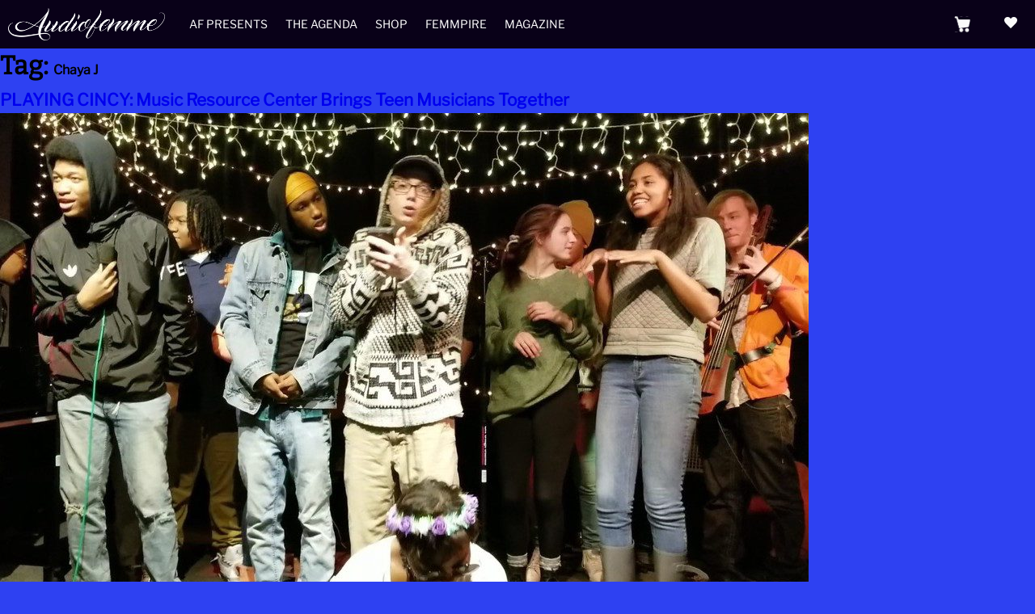

--- FILE ---
content_type: text/html; charset=UTF-8
request_url: https://www.audiofemme.com/tag/chaya-j/
body_size: 11000
content:
<!doctype html>
<html lang="en-US">
        <head>
                <meta charset="UTF-8">
                <meta name="viewport" content="width=device-width, initial-scale=1">
                <link rel="profile" href="http://gmpg.org/xfn/11">
                <link rel="pingback" href="https://www.audiofemme.com/xmlrpc.php">

                <title>Chaya J &#8211; Audiofemme</title>
<meta name='robots' content='max-image-preview:large' />
	<style>img:is([sizes="auto" i], [sizes^="auto," i]) { contain-intrinsic-size: 3000px 1500px }</style>
	<script>window._wca = window._wca || [];</script>
<link rel='dns-prefetch' href='//stats.wp.com' />
<link rel='dns-prefetch' href='//cdnjs.cloudflare.com' />
<link rel="alternate" type="application/rss+xml" title="Audiofemme &raquo; Feed" href="https://www.audiofemme.com/feed/" />
<link rel="alternate" type="application/rss+xml" title="Audiofemme &raquo; Comments Feed" href="https://www.audiofemme.com/comments/feed/" />
<link rel="alternate" type="application/rss+xml" title="Audiofemme &raquo; Chaya J Tag Feed" href="https://www.audiofemme.com/tag/chaya-j/feed/" />
<script>
window._wpemojiSettings = {"baseUrl":"https:\/\/s.w.org\/images\/core\/emoji\/15.0.3\/72x72\/","ext":".png","svgUrl":"https:\/\/s.w.org\/images\/core\/emoji\/15.0.3\/svg\/","svgExt":".svg","source":{"concatemoji":"https:\/\/www.audiofemme.com\/wp-includes\/js\/wp-emoji-release.min.js"}};
/*! This file is auto-generated */
!function(i,n){var o,s,e;function c(e){try{var t={supportTests:e,timestamp:(new Date).valueOf()};sessionStorage.setItem(o,JSON.stringify(t))}catch(e){}}function p(e,t,n){e.clearRect(0,0,e.canvas.width,e.canvas.height),e.fillText(t,0,0);var t=new Uint32Array(e.getImageData(0,0,e.canvas.width,e.canvas.height).data),r=(e.clearRect(0,0,e.canvas.width,e.canvas.height),e.fillText(n,0,0),new Uint32Array(e.getImageData(0,0,e.canvas.width,e.canvas.height).data));return t.every(function(e,t){return e===r[t]})}function u(e,t,n){switch(t){case"flag":return n(e,"\ud83c\udff3\ufe0f\u200d\u26a7\ufe0f","\ud83c\udff3\ufe0f\u200b\u26a7\ufe0f")?!1:!n(e,"\ud83c\uddfa\ud83c\uddf3","\ud83c\uddfa\u200b\ud83c\uddf3")&&!n(e,"\ud83c\udff4\udb40\udc67\udb40\udc62\udb40\udc65\udb40\udc6e\udb40\udc67\udb40\udc7f","\ud83c\udff4\u200b\udb40\udc67\u200b\udb40\udc62\u200b\udb40\udc65\u200b\udb40\udc6e\u200b\udb40\udc67\u200b\udb40\udc7f");case"emoji":return!n(e,"\ud83d\udc26\u200d\u2b1b","\ud83d\udc26\u200b\u2b1b")}return!1}function f(e,t,n){var r="undefined"!=typeof WorkerGlobalScope&&self instanceof WorkerGlobalScope?new OffscreenCanvas(300,150):i.createElement("canvas"),a=r.getContext("2d",{willReadFrequently:!0}),o=(a.textBaseline="top",a.font="600 32px Arial",{});return e.forEach(function(e){o[e]=t(a,e,n)}),o}function t(e){var t=i.createElement("script");t.src=e,t.defer=!0,i.head.appendChild(t)}"undefined"!=typeof Promise&&(o="wpEmojiSettingsSupports",s=["flag","emoji"],n.supports={everything:!0,everythingExceptFlag:!0},e=new Promise(function(e){i.addEventListener("DOMContentLoaded",e,{once:!0})}),new Promise(function(t){var n=function(){try{var e=JSON.parse(sessionStorage.getItem(o));if("object"==typeof e&&"number"==typeof e.timestamp&&(new Date).valueOf()<e.timestamp+604800&&"object"==typeof e.supportTests)return e.supportTests}catch(e){}return null}();if(!n){if("undefined"!=typeof Worker&&"undefined"!=typeof OffscreenCanvas&&"undefined"!=typeof URL&&URL.createObjectURL&&"undefined"!=typeof Blob)try{var e="postMessage("+f.toString()+"("+[JSON.stringify(s),u.toString(),p.toString()].join(",")+"));",r=new Blob([e],{type:"text/javascript"}),a=new Worker(URL.createObjectURL(r),{name:"wpTestEmojiSupports"});return void(a.onmessage=function(e){c(n=e.data),a.terminate(),t(n)})}catch(e){}c(n=f(s,u,p))}t(n)}).then(function(e){for(var t in e)n.supports[t]=e[t],n.supports.everything=n.supports.everything&&n.supports[t],"flag"!==t&&(n.supports.everythingExceptFlag=n.supports.everythingExceptFlag&&n.supports[t]);n.supports.everythingExceptFlag=n.supports.everythingExceptFlag&&!n.supports.flag,n.DOMReady=!1,n.readyCallback=function(){n.DOMReady=!0}}).then(function(){return e}).then(function(){var e;n.supports.everything||(n.readyCallback(),(e=n.source||{}).concatemoji?t(e.concatemoji):e.wpemoji&&e.twemoji&&(t(e.twemoji),t(e.wpemoji)))}))}((window,document),window._wpemojiSettings);
</script>
<style id='wp-emoji-styles-inline-css'>

	img.wp-smiley, img.emoji {
		display: inline !important;
		border: none !important;
		box-shadow: none !important;
		height: 1em !important;
		width: 1em !important;
		margin: 0 0.07em !important;
		vertical-align: -0.1em !important;
		background: none !important;
		padding: 0 !important;
	}
</style>
<link rel='stylesheet' id='mediaelement-css' href='https://www.audiofemme.com/wp-includes/js/mediaelement/mediaelementplayer-legacy.min.css?ver=4.2.17' media='all' />
<link rel='stylesheet' id='wp-mediaelement-css' href='https://www.audiofemme.com/wp-includes/js/mediaelement/wp-mediaelement.min.css' media='all' />
<style id='jetpack-sharing-buttons-style-inline-css'>
.jetpack-sharing-buttons__services-list{display:flex;flex-direction:row;flex-wrap:wrap;gap:0;list-style-type:none;margin:5px;padding:0}.jetpack-sharing-buttons__services-list.has-small-icon-size{font-size:12px}.jetpack-sharing-buttons__services-list.has-normal-icon-size{font-size:16px}.jetpack-sharing-buttons__services-list.has-large-icon-size{font-size:24px}.jetpack-sharing-buttons__services-list.has-huge-icon-size{font-size:36px}@media print{.jetpack-sharing-buttons__services-list{display:none!important}}.editor-styles-wrapper .wp-block-jetpack-sharing-buttons{gap:0;padding-inline-start:0}ul.jetpack-sharing-buttons__services-list.has-background{padding:1.25em 2.375em}
</style>
<style id='classic-theme-styles-inline-css'>
/*! This file is auto-generated */
.wp-block-button__link{color:#fff;background-color:#32373c;border-radius:9999px;box-shadow:none;text-decoration:none;padding:calc(.667em + 2px) calc(1.333em + 2px);font-size:1.125em}.wp-block-file__button{background:#32373c;color:#fff;text-decoration:none}
</style>
<style id='global-styles-inline-css'>
:root{--wp--preset--aspect-ratio--square: 1;--wp--preset--aspect-ratio--4-3: 4/3;--wp--preset--aspect-ratio--3-4: 3/4;--wp--preset--aspect-ratio--3-2: 3/2;--wp--preset--aspect-ratio--2-3: 2/3;--wp--preset--aspect-ratio--16-9: 16/9;--wp--preset--aspect-ratio--9-16: 9/16;--wp--preset--color--black: #000000;--wp--preset--color--cyan-bluish-gray: #abb8c3;--wp--preset--color--white: #ffffff;--wp--preset--color--pale-pink: #f78da7;--wp--preset--color--vivid-red: #cf2e2e;--wp--preset--color--luminous-vivid-orange: #ff6900;--wp--preset--color--luminous-vivid-amber: #fcb900;--wp--preset--color--light-green-cyan: #7bdcb5;--wp--preset--color--vivid-green-cyan: #00d084;--wp--preset--color--pale-cyan-blue: #8ed1fc;--wp--preset--color--vivid-cyan-blue: #0693e3;--wp--preset--color--vivid-purple: #9b51e0;--wp--preset--gradient--vivid-cyan-blue-to-vivid-purple: linear-gradient(135deg,rgba(6,147,227,1) 0%,rgb(155,81,224) 100%);--wp--preset--gradient--light-green-cyan-to-vivid-green-cyan: linear-gradient(135deg,rgb(122,220,180) 0%,rgb(0,208,130) 100%);--wp--preset--gradient--luminous-vivid-amber-to-luminous-vivid-orange: linear-gradient(135deg,rgba(252,185,0,1) 0%,rgba(255,105,0,1) 100%);--wp--preset--gradient--luminous-vivid-orange-to-vivid-red: linear-gradient(135deg,rgba(255,105,0,1) 0%,rgb(207,46,46) 100%);--wp--preset--gradient--very-light-gray-to-cyan-bluish-gray: linear-gradient(135deg,rgb(238,238,238) 0%,rgb(169,184,195) 100%);--wp--preset--gradient--cool-to-warm-spectrum: linear-gradient(135deg,rgb(74,234,220) 0%,rgb(151,120,209) 20%,rgb(207,42,186) 40%,rgb(238,44,130) 60%,rgb(251,105,98) 80%,rgb(254,248,76) 100%);--wp--preset--gradient--blush-light-purple: linear-gradient(135deg,rgb(255,206,236) 0%,rgb(152,150,240) 100%);--wp--preset--gradient--blush-bordeaux: linear-gradient(135deg,rgb(254,205,165) 0%,rgb(254,45,45) 50%,rgb(107,0,62) 100%);--wp--preset--gradient--luminous-dusk: linear-gradient(135deg,rgb(255,203,112) 0%,rgb(199,81,192) 50%,rgb(65,88,208) 100%);--wp--preset--gradient--pale-ocean: linear-gradient(135deg,rgb(255,245,203) 0%,rgb(182,227,212) 50%,rgb(51,167,181) 100%);--wp--preset--gradient--electric-grass: linear-gradient(135deg,rgb(202,248,128) 0%,rgb(113,206,126) 100%);--wp--preset--gradient--midnight: linear-gradient(135deg,rgb(2,3,129) 0%,rgb(40,116,252) 100%);--wp--preset--font-size--small: 14px;--wp--preset--font-size--medium: 23px;--wp--preset--font-size--large: 26px;--wp--preset--font-size--x-large: 42px;--wp--preset--font-size--normal: 16px;--wp--preset--font-size--huge: 37px;--wp--preset--font-family--inter: "Inter", sans-serif;--wp--preset--font-family--cardo: Cardo;--wp--preset--spacing--20: 0.44rem;--wp--preset--spacing--30: 0.67rem;--wp--preset--spacing--40: 1rem;--wp--preset--spacing--50: 1.5rem;--wp--preset--spacing--60: 2.25rem;--wp--preset--spacing--70: 3.38rem;--wp--preset--spacing--80: 5.06rem;--wp--preset--shadow--natural: 6px 6px 9px rgba(0, 0, 0, 0.2);--wp--preset--shadow--deep: 12px 12px 50px rgba(0, 0, 0, 0.4);--wp--preset--shadow--sharp: 6px 6px 0px rgba(0, 0, 0, 0.2);--wp--preset--shadow--outlined: 6px 6px 0px -3px rgba(255, 255, 255, 1), 6px 6px rgba(0, 0, 0, 1);--wp--preset--shadow--crisp: 6px 6px 0px rgba(0, 0, 0, 1);}:root :where(.is-layout-flow) > :first-child{margin-block-start: 0;}:root :where(.is-layout-flow) > :last-child{margin-block-end: 0;}:root :where(.is-layout-flow) > *{margin-block-start: 24px;margin-block-end: 0;}:root :where(.is-layout-constrained) > :first-child{margin-block-start: 0;}:root :where(.is-layout-constrained) > :last-child{margin-block-end: 0;}:root :where(.is-layout-constrained) > *{margin-block-start: 24px;margin-block-end: 0;}:root :where(.is-layout-flex){gap: 24px;}:root :where(.is-layout-grid){gap: 24px;}body .is-layout-flex{display: flex;}.is-layout-flex{flex-wrap: wrap;align-items: center;}.is-layout-flex > :is(*, div){margin: 0;}body .is-layout-grid{display: grid;}.is-layout-grid > :is(*, div){margin: 0;}.has-black-color{color: var(--wp--preset--color--black) !important;}.has-cyan-bluish-gray-color{color: var(--wp--preset--color--cyan-bluish-gray) !important;}.has-white-color{color: var(--wp--preset--color--white) !important;}.has-pale-pink-color{color: var(--wp--preset--color--pale-pink) !important;}.has-vivid-red-color{color: var(--wp--preset--color--vivid-red) !important;}.has-luminous-vivid-orange-color{color: var(--wp--preset--color--luminous-vivid-orange) !important;}.has-luminous-vivid-amber-color{color: var(--wp--preset--color--luminous-vivid-amber) !important;}.has-light-green-cyan-color{color: var(--wp--preset--color--light-green-cyan) !important;}.has-vivid-green-cyan-color{color: var(--wp--preset--color--vivid-green-cyan) !important;}.has-pale-cyan-blue-color{color: var(--wp--preset--color--pale-cyan-blue) !important;}.has-vivid-cyan-blue-color{color: var(--wp--preset--color--vivid-cyan-blue) !important;}.has-vivid-purple-color{color: var(--wp--preset--color--vivid-purple) !important;}.has-black-background-color{background-color: var(--wp--preset--color--black) !important;}.has-cyan-bluish-gray-background-color{background-color: var(--wp--preset--color--cyan-bluish-gray) !important;}.has-white-background-color{background-color: var(--wp--preset--color--white) !important;}.has-pale-pink-background-color{background-color: var(--wp--preset--color--pale-pink) !important;}.has-vivid-red-background-color{background-color: var(--wp--preset--color--vivid-red) !important;}.has-luminous-vivid-orange-background-color{background-color: var(--wp--preset--color--luminous-vivid-orange) !important;}.has-luminous-vivid-amber-background-color{background-color: var(--wp--preset--color--luminous-vivid-amber) !important;}.has-light-green-cyan-background-color{background-color: var(--wp--preset--color--light-green-cyan) !important;}.has-vivid-green-cyan-background-color{background-color: var(--wp--preset--color--vivid-green-cyan) !important;}.has-pale-cyan-blue-background-color{background-color: var(--wp--preset--color--pale-cyan-blue) !important;}.has-vivid-cyan-blue-background-color{background-color: var(--wp--preset--color--vivid-cyan-blue) !important;}.has-vivid-purple-background-color{background-color: var(--wp--preset--color--vivid-purple) !important;}.has-black-border-color{border-color: var(--wp--preset--color--black) !important;}.has-cyan-bluish-gray-border-color{border-color: var(--wp--preset--color--cyan-bluish-gray) !important;}.has-white-border-color{border-color: var(--wp--preset--color--white) !important;}.has-pale-pink-border-color{border-color: var(--wp--preset--color--pale-pink) !important;}.has-vivid-red-border-color{border-color: var(--wp--preset--color--vivid-red) !important;}.has-luminous-vivid-orange-border-color{border-color: var(--wp--preset--color--luminous-vivid-orange) !important;}.has-luminous-vivid-amber-border-color{border-color: var(--wp--preset--color--luminous-vivid-amber) !important;}.has-light-green-cyan-border-color{border-color: var(--wp--preset--color--light-green-cyan) !important;}.has-vivid-green-cyan-border-color{border-color: var(--wp--preset--color--vivid-green-cyan) !important;}.has-pale-cyan-blue-border-color{border-color: var(--wp--preset--color--pale-cyan-blue) !important;}.has-vivid-cyan-blue-border-color{border-color: var(--wp--preset--color--vivid-cyan-blue) !important;}.has-vivid-purple-border-color{border-color: var(--wp--preset--color--vivid-purple) !important;}.has-vivid-cyan-blue-to-vivid-purple-gradient-background{background: var(--wp--preset--gradient--vivid-cyan-blue-to-vivid-purple) !important;}.has-light-green-cyan-to-vivid-green-cyan-gradient-background{background: var(--wp--preset--gradient--light-green-cyan-to-vivid-green-cyan) !important;}.has-luminous-vivid-amber-to-luminous-vivid-orange-gradient-background{background: var(--wp--preset--gradient--luminous-vivid-amber-to-luminous-vivid-orange) !important;}.has-luminous-vivid-orange-to-vivid-red-gradient-background{background: var(--wp--preset--gradient--luminous-vivid-orange-to-vivid-red) !important;}.has-very-light-gray-to-cyan-bluish-gray-gradient-background{background: var(--wp--preset--gradient--very-light-gray-to-cyan-bluish-gray) !important;}.has-cool-to-warm-spectrum-gradient-background{background: var(--wp--preset--gradient--cool-to-warm-spectrum) !important;}.has-blush-light-purple-gradient-background{background: var(--wp--preset--gradient--blush-light-purple) !important;}.has-blush-bordeaux-gradient-background{background: var(--wp--preset--gradient--blush-bordeaux) !important;}.has-luminous-dusk-gradient-background{background: var(--wp--preset--gradient--luminous-dusk) !important;}.has-pale-ocean-gradient-background{background: var(--wp--preset--gradient--pale-ocean) !important;}.has-electric-grass-gradient-background{background: var(--wp--preset--gradient--electric-grass) !important;}.has-midnight-gradient-background{background: var(--wp--preset--gradient--midnight) !important;}.has-small-font-size{font-size: var(--wp--preset--font-size--small) !important;}.has-medium-font-size{font-size: var(--wp--preset--font-size--medium) !important;}.has-large-font-size{font-size: var(--wp--preset--font-size--large) !important;}.has-x-large-font-size{font-size: var(--wp--preset--font-size--x-large) !important;}
:root :where(.wp-block-pullquote){font-size: 1.5em;line-height: 1.6;}
</style>
<style id='woocommerce-inline-inline-css'>
.woocommerce form .form-row .required { visibility: visible; }
</style>
<link rel='stylesheet' id='storefront-icons-css' href='https://www.audiofemme.com/wp-content/themes/storefront/assets/css/base/icons.css?ver=4.6.0' media='all' />
<link rel='stylesheet' id='storefront-jetpack-widgets-css' href='https://www.audiofemme.com/wp-content/themes/storefront/assets/css/jetpack/widgets.css?ver=4.6.0' media='all' />
<link rel='stylesheet' id='child-style-css' href='https://www.audiofemme.com/wp-content/themes/storefront-child/style.css' media='all' />
<link rel='stylesheet' id='storefront-child-style-css' href='https://www.audiofemme.com/wp-content/themes/storefront-child/style.css?ver=1.0' media='all' />
<script src="https://www.audiofemme.com/wp-includes/js/jquery/jquery.min.js?ver=3.7.1" id="jquery-core-js"></script>
<script src="https://www.audiofemme.com/wp-includes/js/jquery/jquery-migrate.min.js?ver=3.4.1" id="jquery-migrate-js"></script>
<script src="https://www.audiofemme.com/wp-content/plugins/woocommerce/assets/js/jquery-blockui/jquery.blockUI.min.js?ver=2.7.0-wc.9.5.2" id="jquery-blockui-js" defer data-wp-strategy="defer"></script>
<script id="wc-add-to-cart-js-extra">
var wc_add_to_cart_params = {"ajax_url":"\/wp-admin\/admin-ajax.php","wc_ajax_url":"\/?wc-ajax=%%endpoint%%","i18n_view_cart":"View cart","cart_url":"https:\/\/www.audiofemme.com\/shopping-cart\/","is_cart":"","cart_redirect_after_add":"yes"};
</script>
<script src="https://www.audiofemme.com/wp-content/plugins/woocommerce/assets/js/frontend/add-to-cart.min.js?ver=9.5.2" id="wc-add-to-cart-js" defer data-wp-strategy="defer"></script>
<script src="https://www.audiofemme.com/wp-content/plugins/woocommerce/assets/js/js-cookie/js.cookie.min.js?ver=2.1.4-wc.9.5.2" id="js-cookie-js" defer data-wp-strategy="defer"></script>
<script id="woocommerce-js-extra">
var woocommerce_params = {"ajax_url":"\/wp-admin\/admin-ajax.php","wc_ajax_url":"\/?wc-ajax=%%endpoint%%"};
</script>
<script src="https://www.audiofemme.com/wp-content/plugins/woocommerce/assets/js/frontend/woocommerce.min.js?ver=9.5.2" id="woocommerce-js" defer data-wp-strategy="defer"></script>
<script id="wc-cart-fragments-js-extra">
var wc_cart_fragments_params = {"ajax_url":"\/wp-admin\/admin-ajax.php","wc_ajax_url":"\/?wc-ajax=%%endpoint%%","cart_hash_key":"wc_cart_hash_5f91af0760b0498eef6e2cd1854511b5","fragment_name":"wc_fragments_5f91af0760b0498eef6e2cd1854511b5","request_timeout":"5000"};
</script>
<script src="https://www.audiofemme.com/wp-content/plugins/woocommerce/assets/js/frontend/cart-fragments.min.js?ver=9.5.2" id="wc-cart-fragments-js" defer data-wp-strategy="defer"></script>
<script src="https://stats.wp.com/s-202604.js" id="woocommerce-analytics-js" defer data-wp-strategy="defer"></script>
<script src="https://cdnjs.cloudflare.com/ajax/libs/fitvids/1.2.0/jquery.fitvids.min.js" id="fitvid-js"></script>
<script src="https://www.audiofemme.com/wp-content/themes/storefront-child/assets/js/slick.js" id="slick-js"></script>
<script src="https://www.audiofemme.com/wp-content/themes/storefront-child/assets/js/af-scripts.js" id="af-scripts-js"></script>
<link rel="https://api.w.org/" href="https://www.audiofemme.com/wp-json/" /><link rel="alternate" title="JSON" type="application/json" href="https://www.audiofemme.com/wp-json/wp/v2/tags/8820" /><link rel="EditURI" type="application/rsd+xml" title="RSD" href="https://www.audiofemme.com/xmlrpc.php?rsd" />
<meta name="generator" content="WordPress 6.7.1" />
<meta name="generator" content="WooCommerce 9.5.2" />
	<style>img#wpstats{display:none}</style>
			<noscript><style>.woocommerce-product-gallery{ opacity: 1 !important; }</style></noscript>
	<style id="custom-background-css">
body.custom-background { background-color: #2e41f2; }
</style>
	<style class='wp-fonts-local'>
@font-face{font-family:Inter;font-style:normal;font-weight:300 900;font-display:fallback;src:url('https://www.audiofemme.com/wp-content/plugins/woocommerce/assets/fonts/Inter-VariableFont_slnt,wght.woff2') format('woff2');font-stretch:normal;}
@font-face{font-family:Cardo;font-style:normal;font-weight:400;font-display:fallback;src:url('https://www.audiofemme.com/wp-content/plugins/woocommerce/assets/fonts/cardo_normal_400.woff2') format('woff2');}
</style>
<link rel="icon" href="https://www.audiofemme.com/wp-content/uploads/2019/11/cropped-icon-32x32.jpg" sizes="32x32" />
<link rel="icon" href="https://www.audiofemme.com/wp-content/uploads/2019/11/cropped-icon-192x192.jpg" sizes="192x192" />
<link rel="apple-touch-icon" href="https://www.audiofemme.com/wp-content/uploads/2019/11/cropped-icon-180x180.jpg" />
<meta name="msapplication-TileImage" content="https://www.audiofemme.com/wp-content/uploads/2019/11/cropped-icon-270x270.jpg" />
		<style id="wp-custom-css">
			.right-sidebar .widget-area { 
    display: none; 
}
#colophon{
	opacity:0;
}
.woocommerce-page .content-area { 
    width: 100%; 
}
.site-footer{
	display:none;
}

.forminator-success{
	background-color:#f011d9;
	padding:40px;
	color:#fff;
}




		</style>
		        </head>

        <!-- Google Analytics -->
        <script async src="https://www.googletagmanager.com/gtag/js?id=G-XLW8TQ6Q3R"></script>
        <script>
                window.dataLayer = window.dataLayer || [];
                function gtag(){dataLayer.push(arguments);}
                gtag('js', new Date());
                gtag('config', 'UA-37971888-1');
        </script>

        <body class="archive tag tag-chaya-j tag-8820 custom-background wp-custom-logo wp-embed-responsive theme-storefront woocommerce-no-js group-blog storefront-align-wide right-sidebar woocommerce-active">

                
                
                <div id="page" class="hfeed site">
                        
                        <header id="masthead" class="site-header" role="banner" style="background-image: url(https://www.audiofemme.com/wp-content/uploads/2023/11/cropped-logo-white-on-black-01.png); ">

                                <a id="Hmbrgr" href="#">
                                        <span class="line"></span>
                                        <span class="line"></span>
                                        <span class="line"></span>
                                </a>

                                <div id="Nav-Hrt">
                    <span id="Nav-Hrt-Toggle" class="icon-standard">heart</span>
                    <ul id="Nav-Hrt-Items">
                        <li class="nav-hrt-socials">
                            <a href="https://www.instagram.com/audiofemme/" target="_blank">
                                <i class="icon-social">&#xF641;</i>
                            </a>
                        </li>
                        <li class="nav-hrt-socials">
                            <a href="https://www.facebook.com/Audiofemme/" target="_blank">
                                <i class="icon-social-circle">&#xF610;</i>
                            </a>
                        </li>
                        <li class="nav-hrt-socials">
                            <a href="https://twitter.com/audiofemme" target="_blank">
                                <i class="icon-social">&#xF611;</i>
                            </a>
                        </li>
                         <li id="Nav-Hrt-Donate">
                            <a href="https://www.paypal.com/donate/?token=MjTk2KwRXyp2TMVVULqioPiGWj18UGPEIcwJ6Cn8WKx-qQasYpZtizktpZj4TkaM5NhrYZ-AeTB166Ou&fromUL=true&country.x=US&locale.x=en_US" target="_blank">
                                <div class="img-contr">
                                    <!-- <img src="https://www.audiofemme.com/wp-content/uploads/2023/11/email-w.png"> -->
                                </div>
                                <span>Support the Femmpire</span>
                            </a>
                        </li>
                        <li id="Nav-Hrt-Subscribe">
                            <a href="https://audiofemme.us3.list-manage.com/subscribe/post?u=ac5970630d037a2c83b39ccef&amp;id=f31865ccce" target="_blank">
                                <div class="img-contr">
                                    <!-- <img src="https://www.audiofemme.com/wp-content/uploads/2023/11/noun-donate-w-6176039.png"> -->
                                </div>
                                <span>Get Femmes in your box</span>
                            </a>
                        </li>
                    </ul>
                                </div><!-- Nav-Hrt -->
                                		<div class="site-branding">
			<a href="https://www.audiofemme.com/" class="custom-logo-link" rel="home"><img width="2101" height="432" src="https://www.audiofemme.com/wp-content/uploads/2023/11/logo-white.png" class="custom-logo" alt="Audiofemme" decoding="async" fetchpriority="high" srcset="https://www.audiofemme.com/wp-content/uploads/2023/11/logo-white.png 2101w, https://www.audiofemme.com/wp-content/uploads/2023/11/logo-white-300x62.png 300w, https://www.audiofemme.com/wp-content/uploads/2023/11/logo-white-1024x211.png 1024w, https://www.audiofemme.com/wp-content/uploads/2023/11/logo-white-768x158.png 768w, https://www.audiofemme.com/wp-content/uploads/2023/11/logo-white-1536x316.png 1536w, https://www.audiofemme.com/wp-content/uploads/2023/11/logo-white-2048x421.png 2048w, https://www.audiofemme.com/wp-content/uploads/2023/11/logo-white-324x67.png 324w, https://www.audiofemme.com/wp-content/uploads/2023/11/logo-white-416x86.png 416w" sizes="(max-width: 2101px) 100vw, 2101px" /></a>		</div>
		        <nav id="site-navigation" class="main-navigation" role="navigation" aria-label="Primary Navigation">
        <button id="site-navigation-menu-toggle" class="menu-toggle" aria-controls="site-navigation" aria-expanded="false"><span>Menu</span></button>
                <div class="primary-navigation"><ul id="menu-header" class="menu"><li id="menu-item-48286" class="menu-item menu-item-type-taxonomy menu-item-object-category menu-item-48286"><a href="https://www.audiofemme.com/category/af-presents/">AF Presents</a></li>
<li id="menu-item-48278" class="menu-item menu-item-type-post_type menu-item-object-page menu-item-48278"><a href="https://www.audiofemme.com/the-agenda/">The Agenda</a></li>
<li id="menu-item-48279" class="menu-item menu-item-type-post_type menu-item-object-page menu-item-48279"><a href="https://www.audiofemme.com/shop/">Shop</a></li>
<li id="menu-item-48277" class="menu-item menu-item-type-post_type menu-item-object-page menu-item-48277"><a href="https://www.audiofemme.com/femmpire/">Femmpire</a></li>
<li id="menu-item-48276" class="menu-item menu-item-type-post_type menu-item-object-page menu-item-48276"><a href="https://www.audiofemme.com/magazine/">Magazine</a></li>
</ul></div>        </nav><!-- #site-navigation -->
        		<ul id="site-header-cart" class="site-header-cart menu">
			<li class="">
							<a class="cart-contents" href="https://www.audiofemme.com/shopping-cart/" title="View your shopping cart">
								<span class="woocommerce-Price-amount amount"><span class="woocommerce-Price-currencySymbol">&#036;</span>0.00</span> <span class="count">0 items</span>
			</a>
					</li>
			<li>
				<div class="widget woocommerce widget_shopping_cart"><div class="widget_shopping_cart_content"></div></div>			</li>
		</ul>
			</div>                        </header><!-- #masthead -->

                        					
					                        <div id="content" class="site-content" tabindex="-1">

                                <div class="woocommerce"></div>
<div id="primary" class="content-area">
    <main id="main" class="site-main" role="main">

        
        <header class="page-header">
            <h1 class="page-title">Tag: <span>Chaya J</span></h1>        </header><!-- .page-header -->

        
<article id="post-28081" class="post-28081 post type-post status-publish format-standard has-post-thumbnail hentry category-playing-cincinnati tag-chaya-j tag-cincinnati tag-grace tag-music-resource-center-of-cincinnati tag-sean-and-savion tag-spirit">

			<header class="entry-header">
		<h2 class="alpha entry-title"><a href="https://www.audiofemme.com/playing-cincy-music-resource-center-brings-teen-musicians-together/" rel="bookmark">PLAYING CINCY: Music Resource Center Brings Teen Musicians Together</a></h2>		</header><!-- .entry-header -->
				<div class="entry-content">
		<img width="1000" height="616" src="https://www.audiofemme.com/wp-content/uploads/2019/05/UNADJUSTEDNONRAW_thumb_2cb-e1558029572408.jpg" class="attachment- size- wp-post-image" alt="showcase" decoding="async" srcset="https://www.audiofemme.com/wp-content/uploads/2019/05/UNADJUSTEDNONRAW_thumb_2cb-e1558029572408.jpg 1000w, https://www.audiofemme.com/wp-content/uploads/2019/05/UNADJUSTEDNONRAW_thumb_2cb-e1558029572408-324x200.jpg 324w, https://www.audiofemme.com/wp-content/uploads/2019/05/UNADJUSTEDNONRAW_thumb_2cb-e1558029572408-416x256.jpg 416w, https://www.audiofemme.com/wp-content/uploads/2019/05/UNADJUSTEDNONRAW_thumb_2cb-e1558029572408-300x185.jpg 300w, https://www.audiofemme.com/wp-content/uploads/2019/05/UNADJUSTEDNONRAW_thumb_2cb-e1558029572408-768x473.jpg 768w, https://www.audiofemme.com/wp-content/uploads/2019/05/UNADJUSTEDNONRAW_thumb_2cb-e1558029572408-500x308.jpg 500w, https://www.audiofemme.com/wp-content/uploads/2019/05/UNADJUSTEDNONRAW_thumb_2cb-e1558029572408-700x431.jpg 700w, https://www.audiofemme.com/wp-content/uploads/2019/05/UNADJUSTEDNONRAW_thumb_2cb-e1558029572408-200x123.jpg 200w, https://www.audiofemme.com/wp-content/uploads/2019/05/UNADJUSTEDNONRAW_thumb_2cb-e1558029572408-400x246.jpg 400w, https://www.audiofemme.com/wp-content/uploads/2019/05/UNADJUSTEDNONRAW_thumb_2cb-e1558029572408-600x370.jpg 600w, https://www.audiofemme.com/wp-content/uploads/2019/05/UNADJUSTEDNONRAW_thumb_2cb-e1558029572408-800x493.jpg 800w" sizes="(max-width: 1000px) 100vw, 1000px" /><p>The <a href="https://mrccinci.org" target="_blank" rel="noopener noreferrer">Music Resource Center of Cincinnati</a> is a stable home for low-cost musical equipment and artistic guidance for Cincinnati&#8217;s teens. Four times a year, the organization hosts a city-wide showcase where the public joins the Center as audience members and Cincinnati&#8217;s youth can put their talents on display.</p>
<p>&#8220;The showcases are a place for our students to perform the music they have been writing and recording in the studio,&#8221; said Wally Hart, the Rap Coach and Development Assistant at the Center. &#8220;They are open to the public. We invite friends, family, and people from the community to come and see what the students are doing and what MRC is all about.&#8221;</p>
<figure id="attachment_28084" aria-describedby="caption-attachment-28084" style="width: 1000px" class="wp-caption aligncenter"><img decoding="async" class="wp-image-28084 size-full" src="https://www.audiofemme.com/wp-content/uploads/2019/05/Chaya-J.-5-7-19-e1558029297242.jpg" alt="showcase" width="1000" height="750" srcset="https://www.audiofemme.com/wp-content/uploads/2019/05/Chaya-J.-5-7-19-e1558029297242.jpg 1000w, https://www.audiofemme.com/wp-content/uploads/2019/05/Chaya-J.-5-7-19-e1558029297242-324x243.jpg 324w, https://www.audiofemme.com/wp-content/uploads/2019/05/Chaya-J.-5-7-19-e1558029297242-416x312.jpg 416w, https://www.audiofemme.com/wp-content/uploads/2019/05/Chaya-J.-5-7-19-e1558029297242-500x375.jpg 500w, https://www.audiofemme.com/wp-content/uploads/2019/05/Chaya-J.-5-7-19-e1558029297242-700x525.jpg 700w" sizes="(max-width: 1000px) 100vw, 1000px" /><figcaption id="caption-attachment-28084" class="wp-caption-text">Chaya J. sings at Music Resource Center showcase. Photos by Wally Hart.</figcaption></figure>
<p>On Tuesday, May 7th, the MRC hosted another successful showcase with around 70 attendees in the audience. This year marks the org&#8217;s 10th year of showcases.</p>
<p>&#8220;I love observing the confidence that builds in the young artists with every performance. That confidence goes beyond just the performance,&#8221; said Wally. &#8220;They gain a greater sense of self-confidence in many areas of their lives.&#8221;</p>
<figure id="attachment_28082" aria-describedby="caption-attachment-28082" style="width: 904px" class="wp-caption aligncenter"><img decoding="async" class="wp-image-28082 size-full" src="https://www.audiofemme.com/wp-content/uploads/2019/05/7oYABK1S5mfIGbtjHmfw_thumb_33d.jpg" alt="Spirit / showcase " width="904" height="1024" srcset="https://www.audiofemme.com/wp-content/uploads/2019/05/7oYABK1S5mfIGbtjHmfw_thumb_33d.jpg 904w, https://www.audiofemme.com/wp-content/uploads/2019/05/7oYABK1S5mfIGbtjHmfw_thumb_33d-324x367.jpg 324w, https://www.audiofemme.com/wp-content/uploads/2019/05/7oYABK1S5mfIGbtjHmfw_thumb_33d-416x471.jpg 416w, https://www.audiofemme.com/wp-content/uploads/2019/05/7oYABK1S5mfIGbtjHmfw_thumb_33d-265x300.jpg 265w, https://www.audiofemme.com/wp-content/uploads/2019/05/7oYABK1S5mfIGbtjHmfw_thumb_33d-768x870.jpg 768w, https://www.audiofemme.com/wp-content/uploads/2019/05/7oYABK1S5mfIGbtjHmfw_thumb_33d-200x227.jpg 200w, https://www.audiofemme.com/wp-content/uploads/2019/05/7oYABK1S5mfIGbtjHmfw_thumb_33d-400x453.jpg 400w, https://www.audiofemme.com/wp-content/uploads/2019/05/7oYABK1S5mfIGbtjHmfw_thumb_33d-600x680.jpg 600w, https://www.audiofemme.com/wp-content/uploads/2019/05/7oYABK1S5mfIGbtjHmfw_thumb_33d-800x906.jpg 800w, https://www.audiofemme.com/wp-content/uploads/2019/05/7oYABK1S5mfIGbtjHmfw_thumb_33d-500x566.jpg 500w, https://www.audiofemme.com/wp-content/uploads/2019/05/7oYABK1S5mfIGbtjHmfw_thumb_33d-700x793.jpg 700w" sizes="(max-width: 904px) 100vw, 904px" /><figcaption id="caption-attachment-28082" class="wp-caption-text">Hip hop artist Spirit performing at the MRC showcase.</figcaption></figure>
<p>Soulful brothers Sean and Savion performed original songs, marking their second showcase and original music debut. Rapper Spirit unleashed some verses, following up his EP <a href="https://open.spotify.com/album/1D4xX3Sf2McVxODqqG63sg?si=vdexPrFtSzy71vkimij7qA" target="_blank" rel="noopener noreferrer"><em>Now More Than Ever</em></a>, released last year. Pop singer/songwriter Grac:E held down three original singles. Chaya J., a sophomore, sang three original songs. She recently dropped off her EP, <a href="https://open.spotify.com/album/0eipVzMFeAFLbSEgJ9mjSN?si=qPeykEiNT1qnun4y0yHpUg" target="_blank" rel="noopener noreferrer"><em>History, It Never Changes</em></a>, earlier this year.</p>
<p><iframe loading="lazy" src="https://www.youtube.com/embed/-GHDBZE1RfQ" width="560" height="315" frameborder="0" allowfullscreen="allowfullscreen"></iframe></p>
<p>Spirit closed out the performance with a speech, expressing his gratitude for the Center, as he&#8217;s a senior in high school and will soon age out of the program.</p>
<p>&#8220;I talked about why I did music, I talked about society&#8217;s current issues, moral decline in music&#8230; People were touched, and I felt good I let it out,&#8221; he said. &#8220;Think about it &#8211; millions of kids want to rap and make music, but how many get the luxury of recording on professional equipment for as little as 2$ a month&#8230; That&#8217;s why I am there every day as soon as they open and the moment they close!&#8221;</p>
<p>The next Music Resource Center showcase will be September 18. The organization and its staff continue to be a source of opportunity and encouragement in creating Cincinnati&#8217;s next wave of musical talent.</p>
<p>When asked why these showcases matter so much to the organization and to Cincinnati teens, Wally replied, &#8220;Parents, family, and friends of the students get a chance to watch their kids flourish. Friends and family of the staff get to see why we are so passionate about MRC. Donors get a chance to witness first hand the magic that their contributions assist. It truly is magical.&#8221;</p>
<p><iframe loading="lazy" src="https://www.youtube.com/embed/FUDr9Mje-Rg" width="560" height="315" frameborder="0" allowfullscreen="allowfullscreen"></iframe></p>
		</div><!-- .entry-content -->
		
		<aside class="entry-taxonomy">
						<div class="cat-links">
				Category: <a href="https://www.audiofemme.com/category/regionals/playing-cincinnati/" rel="category tag">Playing Cincinnati</a>			</div>
			
						<div class="tags-links">
				Tags: <a href="https://www.audiofemme.com/tag/chaya-j/" rel="tag">Chaya J</a>, <a href="https://www.audiofemme.com/tag/cincinnati/" rel="tag">Cincinnati</a>, <a href="https://www.audiofemme.com/tag/grace/" rel="tag">Grac:E</a>, <a href="https://www.audiofemme.com/tag/music-resource-center-of-cincinnati/" rel="tag">Music Resource Center of Cincinnati</a>, <a href="https://www.audiofemme.com/tag/sean-and-savion/" rel="tag">Sean and Savion</a>, <a href="https://www.audiofemme.com/tag/spirit/" rel="tag">Spirit</a>			</div>
					</aside>

		
</article><!-- #post-## -->

    </main><!-- #main -->
</div><!-- #primary -->


<div id="secondary" class="widget-area" role="complementary">
	<div id="text-2" class="widget widget_text">			<div class="textwidget"><h2 style="text-align: center;"><strong><span style="color: #800000;"><span style="color: #ff00ff;"> Ticket Giveaways</span></span></strong></h2>
<h4 style="text-align: center;"><span style="color: #000000;">Each week Audiofemme gives away a set of tickets to our featured shows in NYC! Scroll down to enter for the following shindigs.</span></h4>
<h4 style="text-align: center;"><span style="color: #000000;">See you there! xoxo</span></h4>
<p style="text-align: center;"><strong><span style="color: #ff00ff;"><a style="color: #ff00ff;" href="https://www.ticketfly.com/event/1881892-caroline-polachek-new-york/">10/27 Caroline Polachek @</a><a style="color: #ff00ff;" href="https://www.ticketfly.com/event/1881892-caroline-polachek-new-york/"> Bowery Ballroom</a></span></strong></p>
<p style="text-align: center;"><img loading="lazy" decoding="async" class="size-full wp-image-29258 aligncenter" src="https://www.audiofemme.com/wp-content/uploads/2019/09/carolinep.jpg" alt="" width="300" height="300" srcset="https://www.audiofemme.com/wp-content/uploads/2019/09/carolinep.jpg 300w, https://www.audiofemme.com/wp-content/uploads/2019/09/carolinep-100x100.jpg 100w, https://www.audiofemme.com/wp-content/uploads/2019/09/carolinep-241x241.jpg 241w, https://www.audiofemme.com/wp-content/uploads/2019/09/carolinep-150x150.jpg 150w, https://www.audiofemme.com/wp-content/uploads/2019/09/carolinep-66x66.jpg 66w, https://www.audiofemme.com/wp-content/uploads/2019/09/carolinep-200x200.jpg 200w" sizes="auto, (max-width: 300px) 100vw, 300px" /></p>
<p style="text-align: center;">[formidable id=29]</p>
</div>
		</div><div id="text-4" class="widget widget_text"><span class="gamma widget-title">*Ooh la la! Exclusive Live Streams via Baeble Music*</span>			<div class="textwidget"></div>
		</div></div><!-- #secondary -->

		</div><!-- .col-full -->
	</div><!-- #content -->

	
	<footer id="colophon" class="site-footer" role="contentinfo">
		<div class="col-full">

			                <span class="site-info">
                        &copy; Audiofemme 2026                </span><!-- .site-info -->
                
		</div><!-- .col-full -->
	</footer><!-- #colophon -->

	
</div><!-- #page -->

	<script>
		(function () {
			var c = document.body.className;
			c = c.replace(/woocommerce-no-js/, 'woocommerce-js');
			document.body.className = c;
		})();
	</script>
	<link rel='stylesheet' id='wc-blocks-style-css' href='https://www.audiofemme.com/wp-content/plugins/woocommerce/assets/client/blocks/wc-blocks.css?ver=wc-9.5.2' media='all' />
<script src="https://www.audiofemme.com/wp-content/themes/storefront/assets/js/navigation.min.js?ver=4.6.0" id="storefront-navigation-js"></script>
<script src="https://www.audiofemme.com/wp-content/plugins/woocommerce/assets/js/sourcebuster/sourcebuster.min.js?ver=9.5.2" id="sourcebuster-js-js"></script>
<script id="wc-order-attribution-js-extra">
var wc_order_attribution = {"params":{"lifetime":1.0e-5,"session":30,"base64":false,"ajaxurl":"https:\/\/www.audiofemme.com\/wp-admin\/admin-ajax.php","prefix":"wc_order_attribution_","allowTracking":true},"fields":{"source_type":"current.typ","referrer":"current_add.rf","utm_campaign":"current.cmp","utm_source":"current.src","utm_medium":"current.mdm","utm_content":"current.cnt","utm_id":"current.id","utm_term":"current.trm","utm_source_platform":"current.plt","utm_creative_format":"current.fmt","utm_marketing_tactic":"current.tct","session_entry":"current_add.ep","session_start_time":"current_add.fd","session_pages":"session.pgs","session_count":"udata.vst","user_agent":"udata.uag"}};
</script>
<script src="https://www.audiofemme.com/wp-content/plugins/woocommerce/assets/js/frontend/order-attribution.min.js?ver=9.5.2" id="wc-order-attribution-js"></script>
<script src="https://www.audiofemme.com/wp-content/themes/storefront/assets/js/woocommerce/header-cart.min.js?ver=4.6.0" id="storefront-header-cart-js"></script>
<script src="https://www.audiofemme.com/wp-content/themes/storefront/assets/js/footer.min.js?ver=4.6.0" id="storefront-handheld-footer-bar-js"></script>
<script src="https://cdnjs.cloudflare.com/ajax/libs/jquery/2.1.3/jquery.min.js" id="jQuery-js"></script>
<script src="https://stats.wp.com/e-202604.js" id="jetpack-stats-js" data-wp-strategy="defer"></script>
<script id="jetpack-stats-js-after">
_stq = window._stq || [];
_stq.push([ "view", JSON.parse("{\"v\":\"ext\",\"blog\":\"225111487\",\"post\":\"0\",\"tz\":\"-5\",\"srv\":\"www.audiofemme.com\",\"j\":\"1:14.2\"}") ]);
_stq.push([ "clickTrackerInit", "225111487", "0" ]);
</script>
<!-- WooCommerce JavaScript -->
<script type="text/javascript">
jQuery(function($) { 
_wca.push({'_en': 'woocommerceanalytics_session_started','session_id': '2017c8ec-99a0-4f04-b93c-85a6f68143f7', 'blog_id': '225111487', 'store_id': '38177a41-1a7c-49f2-a593-2ac4e38af572', 'ui': '', 'url': 'https://www.audiofemme.com', 'landing_page': 'https://www.audiofemme.com/tag/chaya-j/', 'woo_version': '9.5.2', 'wp_version': '6.7.1', 'store_admin': '0', 'device': 'desktop', 'template_used': '0', 'additional_blocks_on_cart_page': [],'additional_blocks_on_checkout_page': [],'store_currency': 'USD', 'timezone': 'America/New_York', 'is_guest': '1', 'order_value': '0', 'order_total': '0', 'total_tax': '0.00', 'total_discount': '0', 'total_shipping': '0', 'products_count': '0', 'cart_page_contains_cart_block': '0', 'cart_page_contains_cart_shortcode': '1', 'checkout_page_contains_checkout_block': '0', 'checkout_page_contains_checkout_shortcode': '1', });
 });
</script>

</body>
</html>
